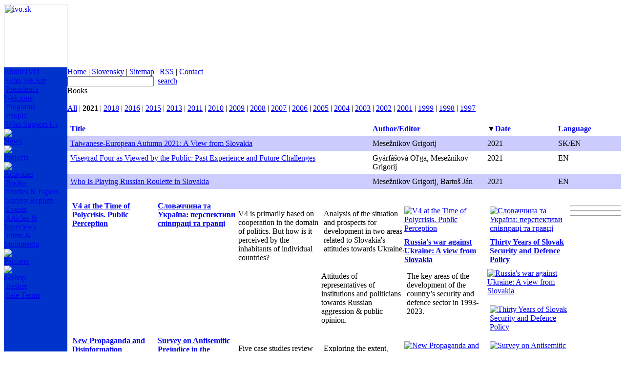

--- FILE ---
content_type: text/html
request_url: https://www.ivo.sk/3879/en/activities/books
body_size: 5106
content:

<html>
<head>
	<title>Books - IVO - Inštitút pre verejné otázky</title>
	<meta http-equiv="Content-Type" content="text/html; charset=utf-8" />
	<meta http-equiv="Content-Language" content="sk" />
	<meta name="Generator" content="BUXUS" />
	<meta name="robots" content="index, follow" />
	<script type="text/javascript" src="/buxus/docs/jscripts/jquery-1.4.2.min.js"></script>
	<link href='/buxus/docs/styles/ivostyle_blue_2009.css?1570883943' rel="stylesheet" type="text/css" />
<!--[if IE]> <link href="/buxus/docs/styles/ie.css?1570883943" media="screen" rel="stylesheet" type="text/css" /><![endif]-->

	<script language="JavaScript" type="text/javascript">
<!--
var win=null;
function NewWindow(id,kam,title){
if (win) {
	win.close();
	}
w = 500;
h = 600;
LeftPosition=(screen.width)?(screen.width-w)/2:100;
TopPosition=(screen.height)?(screen.height-h)/2:100;
settings='width='+w+',height='+h+',top='+TopPosition+',left='+LeftPosition+',scrollbars=yes,location=no,directories=no,status=no,menubar=no,toolbar=no,resizable=no';
win=window.open('./generate_page.php?page_id='+kam+'&id='+id,'OBSAH',settings);
}
-->
</script>
</head>
<body>
<script language="JavaScript" type="text/javascript">
		function formGlobalSearchCheck(with_submit)
		{
			var theForm=document.formGlobalSearch;
			var submit = true;

			if (submit && theForm.search_term.value == "a")
			{
				alert("Pleas enter the search string.");
				submit = false;
			}
			if (submit && ((theForm.search_term.value.length)<4))
			{
				alert("String must have at least 4 characters.");
				submit = false;
			}
			if (with_submit)
			{
				if (submit)
				{
					theForm.submit();
				}
			}
			else
			{
				return submit;
			}
		}
</script>
<div id="main">
<table width="100%" height="100%" border="0" cellpadding="0" cellspacing="0">
  <tr>
    <td height="130" style="background-image: url(/buxus/images/layout/Layout_web_new2.jpg);background-repeat: repeat-x; background-position: 130px 0px;">
      <table width="744" border="0" cellpadding="0" cellspacing="0">
        <tr>
          <td width="614"><a href="/106/en/home" target="_parent"><img src="/buxus/images/layout/EN_logo_2017.jpg" alt="ivo.sk" width="130" height="130" border="0"></a></td>
          <td width="130"></td>
        </tr>
      </table>
    </td>
  </tr>
  <tr>
    <td valign="top">
<table width="100%" height="100%" border="0" cellpadding="0" cellspacing="0">
        <tr>
          <td width="130" rowspan="2" valign="top" bgcolor="#0033CC">
<div align="left">
<div id="menu2">
<table border="0" cellpadding="0" cellspacing="0">
                  <tr> 
                    <td><!--<span class="menu2"><a href='/129/en/news'>News</a></span><br />
						<img src="/buxus/images/114x8.gif">
						<br />-->
						<span class="menu2">
						<a href='/114/en/about-ivo'>About IVO</a></span>
						<br />
                        <span class="menu2_sub">&nbsp;<a href='/3808/en/about-ivo/who-we-are-'>Who We Are  </a><br />&nbsp;<a href='/3806/en/about-ivo/president-s-welcome'>President's Welcome</a><br />&nbsp;<a href='/3810/en/about-ivo/programs'>Programs</a><br />&nbsp;<a href='/168/en/about-ivo/people'>People</a><br />&nbsp;<a href='/3809/en/about-ivo/who-support-us'>Who Support Us</a><br />    </span>
					    <img src="/buxus/images/114x8.gif"><br />



<span class="menu2"><a href='/129/en/news'>News</a></span><br />
						<img src="/buxus/images/114x8.gif"><br />




                        <span class="menu2"><a href='/108/en/projects'>Projects</a></span><br />
						<img src="/buxus/images/114x8.gif"><br />



						<span class="menu2">
						<a href='/162/en/activities'>Activities</a></span>
						<br />
                        <span class="menu2_sub">&nbsp;<a href='/3879/en/activities/books'>Books</a><br />&nbsp;<a href='/3880/en/activities/studies-and-papers'>Studies & Papers</a><br />&nbsp;<a href='/3882/en/activities/survey-reports'>Survey Reports</a><br />&nbsp;<a href='/3883/en/activities/events'>Events</a><br />&nbsp;<a href='/3885/en/activities/articles-and-interviews'>Articles & Interviews</a><br />&nbsp;<a href='/3886/en/activities/films-and-multimedia'>Films & Multimedia</a><br />     </span>	                        <img src="/buxus/images/114x8.gif"><br />


                        <span class="menu2"><a href='/110/en/partners'>Partners</a></span><br />


					<img src="/buxus/images/114x8.gif"><br />



                        <span class="menu2"><a href='/112/en/e-shop'>e-Shop</a></span><br />
                        <span class="menu2_sub">&nbsp;<a href='/4580/en/e-shop/basket'>Basket</a><br />&nbsp;<a href='/4635/en/e-shop/sale-terms'>Sale Terms</a><br />    </span>
					</td>
                  </tr>
                </table></div>
              <div id="novinky">          </div>
</div></td>
		<td valign="top">
			<div id="main_content">
				<div id="top_menu">
					<div class="content">
						<div id="menu1"><a href='/106/en/home'>Home</a>&nbsp;|&nbsp;<a href='/92/sk/uvod'>Slovensky</a>&nbsp;|&nbsp;<a href='/117/en/sitemap'>Sitemap</a>&nbsp;|&nbsp;<a href='/3891/en/rss-service'>RSS</a>&nbsp;|&nbsp;<a href='/123/en/contact'>Contact</a>					</div>
					</div>
              		<div id="hladat">
						<form  style="padding: 0; margin: 0; " name="formGlobalSearch" method="get" action="/3859/sk/vyhladavanie" onsubmit="return formGlobalSearchCheck(false);">
		                    <table border="0" cellpadding="0" cellspacing="0">
		                      <tr>
		                        <td>
								<input name="page_id" value="4123" type="hidden">
								<input name="lang" value="EN" type="hidden">
								<input name="search_term" type="text" class="hladat_form" value="" onfocus="this.value='';"></td>
		                        <td align="right" valign="middle">&nbsp;&nbsp;<span class="text_hladat"><a href="javascript:formGlobalSearchCheck(true);">search</a></span></td>
		                      </tr>
		                    </table>
						</form>
			    	</div>				<div class="clear"></div>			</div>			<div class="clear"></div>			<div id="middle_col">				<div id="content"><!--PRINT_THIS_BEGIN--><span class="text_velky">Books</span><br /><br /><span class="text_hladat"><a href='/3879/en/activities/books?rok=all'>All</a>&nbsp;|&nbsp;<b>2021</b> | <a href='/3879/en/activities/books?rok=2018'>2018</a> | <a href='/3879/en/activities/books?rok=2016'>2016</a> | <a href='/3879/en/activities/books?rok=2015'>2015</a> | <a href='/3879/en/activities/books?rok=2013'>2013</a> | <a href='/3879/en/activities/books?rok=2011'>2011</a> | <a href='/3879/en/activities/books?rok=2010'>2010</a> | <a href='/3879/en/activities/books?rok=2009'>2009</a> | <a href='/3879/en/activities/books?rok=2008'>2008</a> | <a href='/3879/en/activities/books?rok=2007'>2007</a> | <a href='/3879/en/activities/books?rok=2006'>2006</a> | <a href='/3879/en/activities/books?rok=2005'>2005</a> | <a href='/3879/en/activities/books?rok=2004'>2004</a> | <a href='/3879/en/activities/books?rok=2003'>2003</a> | <a href='/3879/en/activities/books?rok=2002'>2002</a> | <a href='/3879/en/activities/books?rok=2001'>2001</a> | <a href='/3879/en/activities/books?rok=1999'>1999</a> | <a href='/3879/en/activities/books?rok=1998'>1998</a> | <a href='/3879/en/activities/books?rok=1997'>1997</a></span><br /><br /><table width="100%" border="0" cellpadding="6" cellspacing="0">
	<tr class="text_maly">
		<td width="56%"><a href=/3879/en/activities/books?podla=title&smer=up><b>Title</b></a></td>
		<td width="21%"><a href=/3879/en/activities/books?podla=a_e&smer=up><b>Author/Editor</b></a></td>
		<td width="13%">&#9660;<a href=/3879/en/activities/books?podla=datum&smer=up&rok=><b>Date</b></a></td>
		<td width="5%"><a href=/3879/en/activities/books?podla=jazyk&smer=up><b>Language</b></a></td><td width="5%">&nbsp;</td>
	</tr>
			<tr> <td bgcolor="#ccccff" valign="top"><span class="text_hladat"><a href="/8822/en/books/taiwanese-european-autumn-2021-a-view-from-slovakia?lang=EN">Taiwanese-European Autumn 2021: A View from Slovakia</a></span></td>
					<td bgcolor="#ccccff" valign="top"><span class="text_maly">Mesežnikov Grigorij</span></td>
		            <td bgcolor="#ccccff" valign="top"><span class="text_maly">2021</span></td>
		            <td bgcolor="#ccccff" valign="top"><span class="text_maly">SK/EN</span></td>
					<td bgcolor="#ccccff" valign="top">&nbsp</td></tr>
			<tr> <td valign="top"><span class="text_hladat"><a href="/8821/en/books/visegrad-four-as-viewed-by-the-public-past-experience-and-future-challenges?lang=EN">Visegrad Four as Viewed by the Public: Past Experience and Future Challenges</a></span></td>
					<td valign="top"><span class="text_maly">Gyárfášová Oľga, Mesežnikov Grigorij</span></td>
		            <td valign="top"><span class="text_maly">2021</span></td>
		            <td valign="top"><span class="text_maly">EN</span></td>
					<td valign="top">&nbsp</td></tr>
			<tr> <td bgcolor="#ccccff" valign="top"><span class="text_hladat"><a href="/8796/en/books/who-is-playing-russian-roulette-in-slovakia?lang=EN">Who Is Playing Russian Roulette in Slovakia</a></span></td>
					<td bgcolor="#ccccff" valign="top"><span class="text_maly">  Mesežnikov Grigorij, Bartoš Ján</span></td>
		            <td bgcolor="#ccccff" valign="top"><span class="text_maly">2021</span></td>
		            <td bgcolor="#ccccff" valign="top"><span class="text_maly">EN</span></td>
					<td bgcolor="#ccccff" valign="top">&nbsp</td></tr></table><!--PRINT_THIS_END--><form target="_blank" name="print_form" action="/buxus/lib/print_page/print_page.php" method="post" style="height: 0px;">
	<input type="hidden" name="CONTAINER" value="PRINT_THIS" />
	<input type="hidden" name="HEAD" value="0" />
	<input type="hidden" name="AUTO_BACK" value="0" />
	<input type="hidden" name="COLORS" value="1" />
	<input type="hidden" name="FOOTERS" value="1" />
	<input type="hidden" name="TITLE_FILE_NAME" value="1" />
	<input type="hidden" name="CHARSET" value="1" />
	<input type="hidden" name="CSS" value="https://www.ivo.sk/buxus/docs/styles/ivostyle_blue_2009.css" />
	<input type="hidden" name="FILE" value="www.ivo.sk/3879/en/activities/books" />
	<input type="hidden" name="PRINT_KEY" value="62f338d18f167e52e0904196131454e8b77c0ccc" />
</form><!-- print_page_header_start <sys_print_header>
<p>
 <b>IVO (www.ivo.sk)</b>
 <br />
 Tlačená verzia stránky www.ivo.sk/3879/en/activities/books<br /></p><br /></sys_print_header> print_page_header_end --><!-- print_page_footer_start <sys_print_footer>
  <hr>
  <div>© 2006 IVO <br /></div></sys_print_footer> print_page_footer_end -->				</div>				<div id="right_column"><div style="padding: 10px 0px 0px 10px;">
	
	<div>
		<div style="float: left; width: 165px; padding: 0px 5px 0px 0px;">
					<div class="text_hladat"><strong><a href="/8945/en/news/v4-at-the-time-of-polycrisis-public-perception-" title="V4 at the Time of Polycrisis. Public Perception">V4 at the Time of Polycrisis. Public Perception</a></strong></div>
			</div>
		<div style="float: left; width: 165px; padding: 0px 0px 0px 5px;">
					<div class="text_hladat"><strong><a href="/8947/en/news/slovachchina-ta-ukraina-perspektivi-spivpraci-ta-gravci" title="Словаччина та Україна: перспективи співпраці та гравці">Словаччина та Україна: перспективи співпраці та гравці</a></strong></div>
			</div>
		<div class="clear"></div>
	</div>

	<div>
			<div style="float: left; width: 165px; padding: 0px 5px 0px 0px;">
			<div class="text_uputavka"><p><span>V4 is primarily based on cooperation in the domain of politics. But how is it perceived by the inhabitants of individual countries?&nbsp;</span></p></div>
		</div>
			<div style="float: left; width: 165px; padding: 0px 0px 0px 5px;">
			<div class="text_uputavka"><p><span>Analysis of the situation and prospects for development in two areas related to Slovakia's attitudes towards Ukraine.</span></p></div>
		</div>
		<div class="clear"></div>
	</div>

	<div>
		<div style="float: left; width: 165px; padding: 0px 5px 0px 0px;">
									<a href="/8945/en/news/v4-at-the-time-of-polycrisis-public-perception-" title="V4 at the Time of Polycrisis. Public Perception"><img style="margin: 10px 0px 10px 0px;" src="/buxus/images/uputavky_vpravo/Book_V4_2024-ENG.jpg" alt="V4 at the Time of Polycrisis. Public Perception" border="0" /></a>
						</div>
		<div style="float: left; width: 165px; padding: 0px 0px 0px 5px;">
									<a href="/8947/en/news/slovachchina-ta-ukraina-perspektivi-spivpraci-ta-gravci" title="Словаччина та Україна: перспективи співпраці та гравці"><img style="margin: 10px 0px 10px 0px;" src="/buxus/images/uputavky_vpravo/Book_Slovensko_a_Ukrajina_UA.jpg" alt="Словаччина та Україна: перспективи співпраці та гравці" border="0" /></a>
						</div>
		<div class="clear"></div>
	</div>


	
		<div class="clear"><hr /></div>
		
	<div>
		<div style="float: left; width: 165px; padding: 0px 5px 0px 0px;">
					<div class="text_hladat"><strong><a href="/8873/en/news/russia-s-war-against-ukraine-a-view-from-slovakia" title="Russia's war against Ukraine: A view from Slovakia">Russia's war against Ukraine: A view from Slovakia</a></strong></div>
			</div>
		<div style="float: left; width: 165px; padding: 0px 0px 0px 5px;">
					<div class="text_hladat"><strong><a href="/8916/en/news/thirty-years-of-slovak-security-and-defence-policy" title="Thirty Years of Slovak Security and Defence Policy">Thirty Years of Slovak Security and Defence Policy</a></strong></div>
			</div>
		<div class="clear"></div>
	</div>

	<div>
			<div style="float: left; width: 165px; padding: 0px 5px 0px 0px;">
			<div class="text_uputavka"><p>Attitudes of representatives of institutions and politicians towards Russian aggression &amp; public opinion.</p></div>
		</div>
			<div style="float: left; width: 165px; padding: 0px 0px 0px 5px;">
			<div class="text_uputavka"><p><span>The key areas of the development of the country’s security and defence sector in 1993-2023.</span></p></div>
		</div>
		<div class="clear"></div>
	</div>

	<div>
		<div style="float: left; width: 165px; padding: 0px 5px 0px 0px;">
									<a href="/8873/en/news/russia-s-war-against-ukraine-a-view-from-slovakia" title="Russia's war against Ukraine: A view from Slovakia"><img style="margin: 10px 0px 10px 0px;" src="/buxus/images/uputavky_vpravo/Book_RUS_UA_SK-eng.jpg" alt="Russia's war against Ukraine: A view from Slovakia" border="0" /></a>
						</div>
		<div style="float: left; width: 165px; padding: 0px 0px 0px 5px;">
									<a href="/8916/en/news/thirty-years-of-slovak-security-and-defence-policy" title="Thirty Years of Slovak Security and Defence Policy"><img style="margin: 10px 0px 10px 0px;" src="/buxus/images/uputavky_vpravo/Book_Defence.jpg" alt="Thirty Years of Slovak Security and Defence Policy" border="0" /></a>
						</div>
		<div class="clear"></div>
	</div>


	
		<div class="clear"><hr /></div>
		
	<div>
		<div style="float: left; width: 165px; padding: 0px 5px 0px 0px;">
					<div class="text_hladat"><strong><a href="/8869/en/news/the-final-event-and-analytical-output-of-the-isans-project" title="New Propaganda and Disinformation Challenges in the Changing Environment">New Propaganda and Disinformation Challenges in the Changing Environment</a></strong></div>
			</div>
		<div style="float: left; width: 165px; padding: 0px 0px 0px 5px;">
					<div class="text_hladat"><strong><a href="/8837/en/news/final-outputs-of-a-project-examining-modern-antisemitism-in-the-v4-countries" title="Survey on Antisemitic Prejudice in the Visegrad Countries">Survey on Antisemitic Prejudice in the Visegrad Countries</a></strong></div>
			</div>
		<div class="clear"></div>
	</div>

	<div>
			<div style="float: left; width: 165px; padding: 0px 5px 0px 0px;">
			<div class="text_uputavka"><p>Five case studies review Russian propaganda narratives and malign influence channels before the invasion in the first months of the war.</p></div>
		</div>
			<div style="float: left; width: 165px; padding: 0px 0px 0px 5px;">
			<div class="text_uputavka"><p><span>Exploring the extent, scope and prevalence of antisemitic prejudice in the four Visegrad countries.&nbsp;</span></p></div>
		</div>
		<div class="clear"></div>
	</div>

	<div>
		<div style="float: left; width: 165px; padding: 0px 5px 0px 0px;">
									<a href="/8869/en/news/the-final-event-and-analytical-output-of-the-isans-project" title="New Propaganda and Disinformation Challenges in the Changing Environment"><img style="margin: 10px 0px 10px 0px;" src="/buxus/images/uputavky_vpravo/Book_isans.jpg" alt="New Propaganda and Disinformation Challenges in the Changing Environment" border="0" /></a>
						</div>
		<div style="float: left; width: 165px; padding: 0px 0px 0px 5px;">
									<a href="/8837/en/news/final-outputs-of-a-project-examining-modern-antisemitism-in-the-v4-countries" title="Survey on Antisemitic Prejudice in the Visegrad Countries"><img style="margin: 10px 0px 10px 0px;" src="/buxus/images/uputavky_vpravo/Book_Antisemitic_Prejudice_in_the_V4.jpg" alt="Survey on Antisemitic Prejudice in the Visegrad Countries" border="0" /></a>
						</div>
		<div class="clear"></div>
	</div>


	
		<div class="clear"><hr /></div>
		
	<div>
		<div style="float: left; width: 165px; padding: 0px 5px 0px 0px;">
					<div class="text_hladat"><strong><a href="/8989/en/news/meps-from-central-europe-a-bulwark-against-authoritarianism" title="MEPs from CE: Bulwark against Authoritarianism">MEPs from CE: Bulwark against Authoritarianism</a></strong></div>
			</div>
		<div style="float: left; width: 165px; padding: 0px 0px 0px 5px;">
					<div class="text_hladat"><strong><a href="/8852/en/news/russia’s-war-against-ukraine-in-the-mirror-of-social-networks-in-the-v4" title="The Russia-Ukraine War in Social Media">The Russia-Ukraine War in Social Media</a></strong></div>
			</div>
		<div class="clear"></div>
	</div>

	<div>
			<div style="float: left; width: 165px; padding: 0px 5px 0px 0px;">
			<div class="text_uputavka"><p><span>Findings of a four-year research project on the foreign policy-related votes of MEPs.&nbsp;</span></p></div>
		</div>
			<div style="float: left; width: 165px; padding: 0px 0px 0px 5px;">
			<div class="text_uputavka"><p>Inauthentic online behavior in the V4 concerning Russia’s war against Ukraine.</p></div>
		</div>
		<div class="clear"></div>
	</div>

	<div>
		<div style="float: left; width: 165px; padding: 0px 5px 0px 0px;">
									<a href="/8989/en/news/meps-from-central-europe-a-bulwark-against-authoritarianism" title="MEPs from CE: Bulwark against Authoritarianism"><img style="margin: 10px 0px 10px 0px;" src="/buxus/images/uputavky_vpravo/Book_Bulwark_against_Authoritarianism.jpg" alt="MEPs from CE: Bulwark against Authoritarianism" border="0" /></a>
						</div>
		<div style="float: left; width: 165px; padding: 0px 0px 0px 5px;">
									<a href="/8852/en/news/russia’s-war-against-ukraine-in-the-mirror-of-social-networks-in-the-v4" title="The Russia-Ukraine War in Social Media"><img style="margin: 10px 0px 10px 0px;" src="/buxus/images/uputavky_vpravo/Book_R_U_war_social_media.jpg" alt="The Russia-Ukraine War in Social Media" border="0" /></a>
						</div>
		<div class="clear"></div>
	</div>


	
	</div>
				</div>				<div class="clear"></div>			</div>		</div>
          </td>
        </tr>
        <tr>
          <td><table width="606" border="0" cellpadding="0" cellspacing="0" style="margin-left: 8px;">
              <tr>
                <td width="476"><span class="text_maly">Content © 2006 Inštitút pre verejné otázky.<br />
                			      Design © 2006 <a href="https://www.komplot.sk" target="_blank">Komplot</a><br />Generated by <a target="_blank" href="https://www.buxus.sk/">Buxus</a> content management system from <a target="_blank" href="https://www.ui42.sk/">ui42</a>.</span><br /><br /></td>
                <td align="right"><a href="javascript:document.print_form.submit()"><img src="/buxus/images/tlacit.gif" alt="tlačiť" border="0"></a><a href='/121/en/advise'><img src="/buxus/images/poslat.gif" alt="poslať" border="0"></a><a href='/3879/en/activities/books'><img src="/buxus/images/hore.gif" alt="hore" border="0"></a></td>
              </tr>
            </table></td>
        </tr>
      </table>
    </td>
  </tr>
</table>
</div><script src="https://www.google-analytics.com/urchin.js" type="text/javascript">
</script><script type="text/javascript">
var gaJsHost = (("https:" == document.location.protocol) ? "https://ssl." : "http://www.");
document.write(unescape("%3Cscript src='" + gaJsHost + "google-analytics.com/ga.js' type='text/javascript'%3E%3C/script%3E"));
</script>
<script type="text/javascript">
var pageTracker = _gat._getTracker("UA-8040388-1");
pageTracker._initData();
pageTracker._trackPageview();
</script><script type="text/javascript">
_uacct = "UA-8040388-1";urchinTracker();
</script>
</body>
</html>